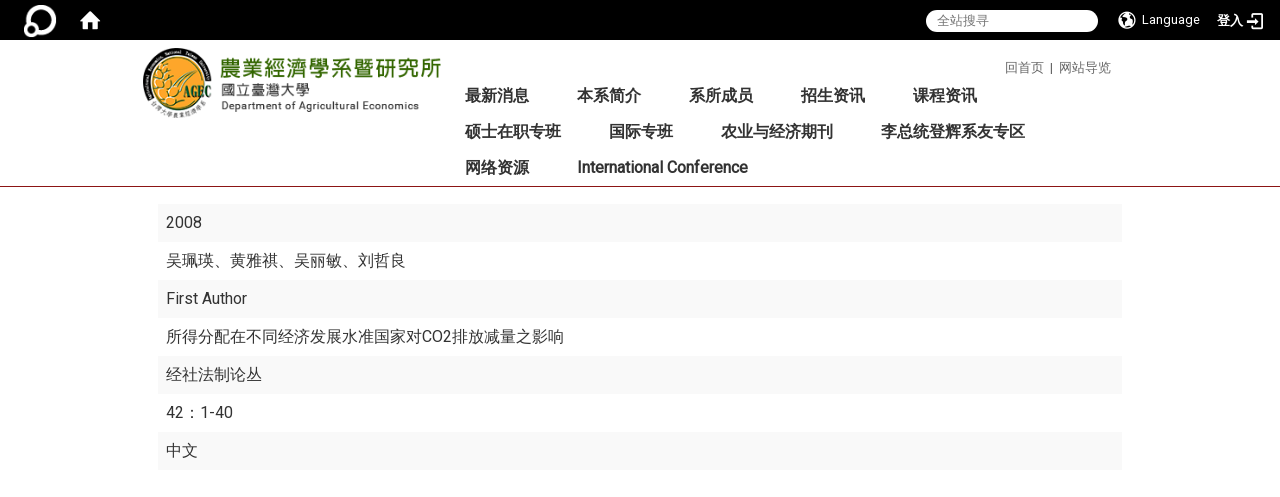

--- FILE ---
content_type: text/html; charset=utf-8
request_url: https://www.agec.ntu.edu.tw/zh_cn/plugin/%E6%89%80%E5%BE%97%E5%88%86%E9%85%8D%E5%9C%A8%E4%B8%8D%E5%90%8C%E7%B6%93%E6%BF%9F%E7%99%BC%E5%B1%95%E6%B0%B4%E6%BA%96%E5%9C%8B%E5%AE%B6%E5%B0%8DCO2%E6%8E%92%E6%94%BE%E6%B8%9B%E9%87%8F%E4%B9%8B%E5%BD%B1%E9%9F%BF-86761045
body_size: 44043
content:
<!DOCTYPE html>
<html lang="zh_tw" class="orbit">
<head>
<meta http-equiv="Content-Type" content="text/html; charset=UTF-8">
<link rel="stylesheet" media="all" href="/assets/frontend_extend-8996bf758a60858bf34439df4ac8b9dd88b312efc305ae9d35e3ccf31719f4ff.css">
<link rel="stylesheet" media="all" href="/assets/front_end-c68018fd9a6aceb4059c7815e101465ef23be8c2adce9cace6aefc2882108744.css">
<meta property="og:image" content="https://www.agec.ntu.edu.tw/uploads/site/site_logo/541292457470000834170000/logo.png">
<meta property="og:image:width" content="345">
<meta property="og:image:height" content="80">
<meta property="og:title" content="学术成果">
<meta property="og:site_name" content="台湾大学 农业经济学系">
<meta property="og:url" content="/zh_cn/plugin/%25E6%2589%2580%25E5%25BE%2597%25E5%2588%2586%25E9%2585%258D%25E5%259C%25A8%25E4%25B8%258D%25E5%2590%258C%25E7%25B6%2593%25E6%25BF%259F%25E7%2599%25BC%25E5%25B1%2595%25E6%25B0%25B4%25E6%25BA%2596%25E5%259C%258B%25E5%25AE%25B6%25E5%25B0%258DCO2%25E6%258E%2592%25E6%2594%25BE%25E6%25B8%259B%25E9%2587%258F%25E4%25B9%258B%25E5%25BD%25B1%25E9%259F%25BF-86761045">
  <script type="text/javascript">
    if (self != top){
        try{
            if(self.location.origin != top.location.origin){
                top.location=self.location;
            }
        }catch(e){
            console.log("Cannot fetch location!")
        }
    }
</script>
<script src="/assets/jquery-2a83d06853bd343c7bfc2e5d4539814cfa934676e2948ed348311435eca862f5.js"></script>
<script src="/assets/jquery_prefix-5c5a0bbb9dfff7d410703a0565bc948dca28ec736d1a0e725050111c330805d3.js"></script>
<script src="/assets/jquery_ujs_custom-a76b6cd8d652c18d24ed38d1f7a4d18f51d1f594a88a0f2ade82afec33966e2b.js"></script>
<script src="/assets/jquery.cycle2.min-ec60b272289a05b845d7613d074237d008c08a069dc283c2e4c62dfc513242db.js"></script>
<script src="/assets/jquery.cycle2.carousel.min-3d226d0713bcf58909be7c7e753fa1eef4409eee278299adfe70ff4ea646d65f.js"></script>
<script src="/assets/jquery.cycle2.scrollVert.min-ce8da4c3f5e336753d998c9f02e64cc8b7e3977f5f6988133faf24a44c90b427.js"></script>
<script src="/assets/jquery.cycle2.tile.min-83b4b0c4c2604b9c9acb20199a740f4b9e83c227ae46c1a430aa67bf97ff5457.js"></script>
<link rel="stylesheet" media="all" href="/assets/datatables.min-7446416dca719e42fb55ff5fbf69879ccebe1ab56c6bb6833e2db781eccfddf9.css">
<script src="/assets/datatables.min-598993c579b423583458a17773ed1e86103dc54e60eae7ab6c27b426af16df6f.js"></script>
<meta name="csrf-param" content="authenticity_token">
<meta name="csrf-token" content="yxhg1KWEG1KUPmZTpdnl1cYhEuXbV3eCKhcw5HbOSvaFMGOxS1PBjxN9gw/xJ3A04CQZ6kMoXHaQwRPV3OaUyQ==">
<script>
    $.fn.dataTable.defaults.initComplete = function(settings) {
        $(this).find('td:first-child').trigger('click');
    };
</script>
  <meta http-equiv="X-UA-Compatible" content="IE=edge">
  <meta name="viewport" content="width=device-width, initial-scale=1">
  <link rel="shortcut icon" type="image/x-icon" href="/assets/favicon-61dc45f90f167cda014133d5165631d96bfef02eabc1011a73e34d179b4cc316.ico">
  <title>台湾大学 农业经济学系</title>
  <link rel="stylesheet" media="all" href="https://cdnjs.cloudflare.com/ajax/libs/font-awesome/4.7.0/css/font-awesome.min.css" integrity="sha384-wvfXpqpZZVQGK6TAh5PVlGOfQNHSoD2xbE+QkPxCAFlNEevoEH3Sl0sibVcOQVnN" crossorigin="anonymous" referrerpolicy="no-referrer">
  <link rel="stylesheet" media="all" href="/assets/bootstrap/bootstrap.min-c36b0860fa3ccf6a898fa1a436dc802cf6333c72dd02932473d4dd9cb6739974.css">
  <link rel="stylesheet" media="all" href="/assets/template/template-7882ab25c8f806c4265d0ea9e956db83b42e9a0940c5e36e4e3bb836a5e8a3d5.css">
  <link rel="stylesheet" media="all" href="/assets/template/jquery.scrolling-tabs.min-0aaa5bfc7b51e5bacb1b208e1bc8d8cf1b8daba5c234626bc7fda4be4effb5df.css">
  <link rel="stylesheet" media="print" type="text/css" href="/assets/template/print.css">
  <script src="/assets/plugin/modernizr-d5770395993b83f1cd01c625a62f0cc2a8f2536f7288ef3a45f2863f2e20a9c1.js"></script>
  <script src="/assets/plugin/picturefill.min-1e1f7d4e867ad1ec3d5886ad5e69512b6692509c939a89634ffcf63ba17b6b7d.js"></script>
  <script src="/assets/plugin/jquery.mobile.custom.min-94832de9dd3faaf354dabd20e980b49bfe549a3750d73e5855bc4104b53afe9d.js"></script>
  <script src="/assets/bootstrap.min-18024db0d6a0bc75ca740863a3b491b7f9b9cbd080ba3ee25e22265801d0b0c9.js"></script>
  
  
  <script src="/assets/plugin/jquery.cycle2.video.min-384b34504c43f5962ffa3295b0b28947fd8a4498968853be0477a5dc664bd9b9.js"></script>
  <script src="/assets/plugin/jquery-bullseye-min-8149d6adb748bd9561e9f1fd822e59337a75d065e017c7891699d50d69414bc2.js"></script>
  <script src="/assets/plugin/jquery.scrolling-tabs.min-2ca04680a371ceee7710b234d1e8795bf3d4247da7327300094cf74ed64829fa.js"></script>

  <script src="/assets/plugin/owl.carousel.min-ec9585fb4e14679aaa65e0d62fac99d496ce23ea8052fc718d5b3fbc84525e61.js"></script>
  <link rel="stylesheet" type="text/css" href="/assets/template/owl.carousel.min.css">
  <link rel="stylesheet" type="text/css" href="/assets/template/owl.theme.default.min.css">
  
  <script src="/assets/app-da34347428278629ec143dcb3c788999a5ce2f776cdef89c00a7a49494c3cb70.js"></script>
  <script src="/assets/frontend-121b87925d20c2b21764d1c5053c911976bcf14ba23128fed1904f6b7a19033d.js"></script>
  <script src="https://apis.google.com/js/platform.js" integrity="sha512-y88ADKJgxYu14jShsLfmTJFQ6eBewQfLuR2ss/EJR42piXx9dpwL+sGHr3pneOZRReu00VY5tlQadxr2Utq89g==" crossorigin="anonymous"></script>
  
  <!--[if lt IE 9]>
    <script src="//cdnjs.cloudflare.com/ajax/libs/respond.js/1.4.2/respond.min.js"></script>
  <![endif]-->


<link rel="stylesheet" media="all" href="/assets/basic/icon-25f6a89d6786b31e5805ec90e7ba18610228db5085ba6610e43f9e488a81ce60.css">
<link rel="stylesheet" media="all" href="/assets/lib/orbit_bar/orbit-bar-560eee87c09dac66f3c1b1d62af8396687f7dc69133e3b6364c82b9f7f3d6c1c.css">
<script src="/assets/frontend_extend-18d8a9e578b8a7c72226a638c39f581b47ee42b5f58651d7f8b57f27c5fab08a.js"></script>
</head>
<body class="internal-page prohibit_proxy_feature banner_height_setting_0" data-module="personal_journal">
  <link rel="stylesheet" media="all" href="/assets/fontawesome-6.2.1.min-8aec0118643d34254cb9f5c27b931239c9de8008c849c9800d8651a5da1abcb2.css">
<link rel="stylesheet" media="all" href="/assets/fontawesome-6.2.1-fix.min-a85d2f928ef91b80968519d9fd352220353e6db2bd1a8f61f2f1c4377323c59d.css">
<link rel="stylesheet" media="all" href="/assets/lib/jquery-ui-1.13.2/jquery-ui.min-bc39b4e583177d1bfb4d31e880558d84fd307a5b3c87a91f2fadaf0bc4f1cc96.css">
<link rel="stylesheet" media="all" href="/assets/jquery-ui-timepicker-addon-ee91708eac547223792975e0d9a9aae62127da4b28a58d40c0634927f19665f0.css">
  <script src="/assets/lib/jquery-ui-1.13.2/jquery-ui.min-b88d0b98b7b90a20cae0fc32eaf0845ac1ffdc0e4b3176c501e353d45c975064.js"></script>
  <script src="/assets/jquery.ui.datepicker.monthyearpicker-6126b863aa1c4b399bf657869bbc51389d83ff5101b069ff7e1d0b02793c67e1.js"></script>
<style type="text/css">
  .ui-dialog {
    z-index: 2000000000000 !important;
  }
  .ui-datepicker {z-index:1000000 !important}
    @media screen and (min-width:768px){
      html body #orbit-bar .orbit-bar-inner,html body #orbit-bar .orbit-bar-inner form,html body #orbit-bar .orbit-bar-search-sign-language{
        background-color: #000000 !important;
      }
    }
    html body #orbit-bar .orbit-bar-inner,html body #orbit-bar .orbit-bar-inner form,html body #orbit-bar .orbit-bar-search-sign-language{
      background-color: #000000 !important;
    }
    html body #orbit-bar .orbit-bar-inner>ul>li:hover>span, html body #orbit-bar .orbit-bar-inner>ul>li:hover>a, html body #orbit-bar .orbit-bar-inner>ul>li:hover #language, html body #orbit-bar .orbit-bar-inner>ul>li>ul li:hover, html body #orbit-bar .orbit-bar-inner>ul>li>ul li.active,.orbit-bar-search-sign-language li:hover form,.orbit-bar-search-sign-language li:hover label
    {
        background-color: #0095CF !important;
        color: #ffffff !important;
    }
    html body #orbit-bar .orbit-bar-inner>ul>li span:hover,html body #orbit-bar .orbit-bar-inner>ul>li:hover>span#user, html body #orbit-bar .orbit-bar-inner>ul>li>ul li a:hover,html body #orbit-bar .orbit-bar-inner>ul>li:hover #language,html body #orbit-bar .orbit-bar-menu .showlist:hover .orbit-bar-home, html body #orbit-bar .orbit-bar-inner>ul>li:hover label
    {
        color: #ffffff !important;
    }
    html body #orbit-bar .orbit-bar-inner > ul > li > ul
    {
      background-color: #000000 !important;
    }
    @media screen and (max-width:767px){
      html body #orbit-bar .orbit-bar-inner > ul
      {
        background-color: #000000 !important;
      }
      html body #orbit-bar .orbit-bar-inner form{
        background-color: #000000 !important;
      }
    }
    @media screen and (min-width:768px){
      html body #orbit-bar .orbit-bar-search-sign-language #language, html body #orbit-bar .orbit-bar-menu .orbit-bar-home,html body #orbit-bar .orbit-bar-search-sign-language #user,html body #orbit-bar .orbit-bar-inner>ul>li>a,html body #orbit-bar .orbit-bar-inner>ul>li label {
        color: #ffffff !important;
      }
    }
    @media screen and (max-width:767px){
      #orbit-bar .orbit-bar-title a{
        color: #ffffff !important;
      }
      label[for="open-orbit-nav"]{
        border-color: #ffffff !important;
        color: #ffffff !important;
      }
    }
    html body #orbit-bar .orbit-bar-inner > ul > li > ul a,html body #orbit-bar .orbit-bar-inner > ul > li > ul .active{
      color: #ffffff !important;
    }
    html body #orbit-bar .orbit-bar-inner > ul > li > ul:before{
      border-color: transparent transparent #ffffff transparent !important;
    }
    @media screen and (max-width:767px){
      html body #orbit-bar .orbit-bar-search-sign-language #language, html body #orbit-bar .orbit-bar-menu .orbit-bar-home,html body #orbit-bar .orbit-bar-search-sign-language #user,html body #orbit-bar .orbit-bar-inner>ul>li>a,html body #orbit-bar .orbit-bar-inner>ul>li label {
        color: #ffffff !important;
      }
    }
</style>
  <div id="orbit-bar">
      <label for="open-orbit-login" style="display:none;">Open login</label>
      <input type="checkbox" title="open login" id="open-orbit-login">
      <label for="open-orbit-login" class="cover" title="Close login"><p style="display: none;">Close login</p></label>
      <div class="login-window">
        <div class="login-header">
          <label tabindex="0" for="open-orbit-login" class="close">close</label>
          <p>登入 农业经济学系暨研究所</p>
        </div>
        <div class="login-body">
          <form class="container" action="/sessions?locale=zh_tw" accept-charset="UTF-8" method="post">
<input name="utf8" type="hidden" value="✓"><input type="hidden" name="authenticity_token" value="gvA0mwQJxLsTmQ+uZIwpKHGE6TBBsYAy0WZU4rYzx1bM2Df+6t4eZpTa6vIwcrzJV4HiP9nOq8ZrsHfTHBsZaQ==">
            <div class="prepend input-group">
              <span class="add input-group-addon"><i class="icon-user"></i></span>
              <label for="user_user_id" style="display:none;">Username</label>
              <input class="input" id="user_user_id" title="username" name="user_name" placeholder="使用者帐号" size="30" type="text">
            </div>
            <div class="prepend input-group">
              <span class="add input-group-addon"><i class="icon-lock"></i></span>
              <label for="user_password" style="display:none;">Password</label>
              <input class="input" id="user_password" name="password" placeholder="密码" title="password" size="30" type="password">
            </div>
            <div class="login-submit-wrap">
              <div class="submit">
                <button class="login-btn" type="submit">登入</button>
              </div>
            </div>
            <script>
              function forgot_password(){
                if(document.getElementById('user_user_id').value !='')
                  var post_data = $.post('/sessions/forgot_password',{ user_name: document.getElementById('user_user_id').value });
                if(document.getElementById('user_user_id').value != ''){
                  post_data.done(function(){
                    try{
                      if(I18n.locale == 'en')
                        if(post_data.responseJSON['user_email'] == '')
                          var alert_texts = 'This user_name or user_email is not registered yet!Please contact customer service to deal with this problem.';
                        else
                          var alert_texts = 'Please check '+post_data.responseJSON['user_email']+' to see the new password for user_name:'+post_data.responseJSON['user_name'].join(' , ');
                      else
                        if(post_data.responseJSON['user_email'] == '')
                          var alert_texts = '该使用者名称或是使用者email尚未注册!请联络客服协助处理。';
                        else
                          var alert_texts = '请确认'+post_data.responseJSON['user_email']+'来查看使用者名称:'+post_data.responseJSON['user_name'].join('、')+'的新密码';
                    }catch(e){
                      if(I18n.locale == 'en')
                        var alert_texts = 'Please contact customer service to deal with the problem.';
                      else
                        var alert_texts = '请联络客服协助处理。';
                    };
                    $('.alert-error').text(alert_texts);
                    alert(alert_texts);
                  });
                }else{
                  if(I18n.locale == 'en')
                    var alert_texts = 'Please fill-in your user id without password, click “Forgot your password?“, and check you email for updated password.';
                  else
                    var alert_texts = '请输入您的使用者帐号无需输入密码，点选「忘记密码」后至您的信箱检查密码更新邮件！';
                  alert(alert_texts);
                };
              };
            </script>
            <a onclick="forgot_password()" style="float: left;font-size: 0.813em;margin-left: 1em;" href="#forgot_password">忘记密码?</a>
            <div style="clear: both;"></div>
</form>        </div>

      </div>
    <input type="checkbox" id="open-orbit-nav" title="orbitbar">
    <div class="orbit-bar-inner">
      <label for="open-orbit-nav">
        <i class="icons-list-2"></i>
      </label>
      <ul class="orbit-bar-menu">
        <li>
          <a href="javascript:;" class="orbit-bar-logo" title="请登入以管理网站,按下开启登入视窗">
            <img src="/assets/orbit-logo.png" alt="奥博科技商标">
            <p style="display: none;">请登入以管理网站,按下开启登入视窗</p>
          </a>
        </li>
        <li>
          <a href="/" class="orbit-bar-home" title="首页" tabindex="0"><i class="icons-house"></i><p>home</p></a>
        </li>
      </ul>
      <h1 class="orbit-bar-title">
        <a href="/" title="农业经济学系暨研究所">农业经济学系暨研究所</a>
      </h1>
      <ul class="orbit-bar-search-sign-language">
        <li style="background-color:transparent;">
          <form id="search" method="get" action="https://www.google.com/custom" target="_blank" style="border: 0 !important;">
            <input type="hidden" name="authenticity_token" value='value="ex8yOX04rls4ma/xcrutzTrWKZaOAHXPlVmqB4fsO841NzFck+90hr/aSq0mRTgsHNMimRZ/Xjsvj4k2LcTl8Q=="'>
            <input type="hidden" name="client" value="pub-&amp;amp">
            <input type="hidden" name="ie" id="ie" value="utf-8">
            <input type="hidden" name="oe" id="oe" value="utf-8">
            <input type="hidden" name="cof" id="cof" value="AH:center;AWFID:03de271f1940eea3;">
            <input type="hidden" name="domains" value="www.agec.ntu.edu.tw">
            <input type="hidden" name="sitesearch" value="www.agec.ntu.edu.tw">
            <label style="display:none;" for="q" accesskey="S">Google Search</label>
            <input type="search" name="q" id="q" value="" placeholder="全站搜寻" x-webkit-speech="" title="search">
          </form>
        </li>
        <li id="language-li" style="background-color:transparent;" class="mobile_login_bar">
            <a id="languagebutton" href="javascript:;" title="按下关闭语言选单"><span id="language"><i class="icons-earth orbit-bar-language-icon"></i><span class="orbit-bar-language-text">Language</span></span></a>
            <ul>
                  <li class="active">
                    繁体中文
                  </li>
                  <li>
                    <a accesskey="s" href="/zh_cn/plugin/%E6%89%80%E5%BE%97%E5%88%86%E9%85%8D%E5%9C%A8%E4%B8%8D%E5%90%8C%E7%B6%93%E6%BF%9F%E7%99%BC%E5%B1%95%E6%B0%B4%E6%BA%96%E5%9C%8B%E5%AE%B6%E5%B0%8DCO2%E6%8E%92%E6%94%BE%E6%B8%9B%E9%87%8F%E4%B9%8B%E5%BD%B1%E9%9F%BF-86761045?locale=zh_cn">
                      简体中文
                    </a>
                  </li>
                  <li>
                    <a accesskey="e" href="/en/plugin/%E6%89%80%E5%BE%97%E5%88%86%E9%85%8D%E5%9C%A8%E4%B8%8D%E5%90%8C%E7%B6%93%E6%BF%9F%E7%99%BC%E5%B1%95%E6%B0%B4%E6%BA%96%E5%9C%8B%E5%AE%B6%E5%B0%8DCO2%E6%8E%92%E6%94%BE%E6%B8%9B%E9%87%8F%E4%B9%8B%E5%BD%B1%E9%9F%BF-86761045">
                      English
                    </a>
                  </li>
            </ul>
        </li>
        <li style="margin-right:-1em;" class="mobile_login_bar">
          <a id="loginbutton" title="按下开启登入视窗" href="javascript:;">
            <label for="open-orbit-login">
              <i style="font-style: inherit;font-size: 0.8rem;width: 2.875em;text-align: right;vertical-align: middle;">登入</i>
              <i class="icons-login" style="font-size: 1.4em;width: 1.875em;text-align: left;vertical-align: middle;"></i>
            </label>
          </a>
        </li>
        <style>
          @media screen and (min-width:768px){
            .orbit-bar-search-sign-language{
              max-height:100%;
            }
          }
        </style>
      </ul>
      <ul id="language-li-ul" class="orbit-bar-mobile-sign-language" style="background-color: #000000 !important;">
        <li>
            <span id="language" class="mobile-button"><i class="icons-earth orbit-bar-language-icon" style="color: #ffffff !important;"></i><span class="orbit-bar-language-text">Language</span></span>
            <ul>
                  <li class="active">
                    繁体中文
                  </li>
                  <li>
                    <a accesskey="s" href="/zh_cn/plugin/%E6%89%80%E5%BE%97%E5%88%86%E9%85%8D%E5%9C%A8%E4%B8%8D%E5%90%8C%E7%B6%93%E6%BF%9F%E7%99%BC%E5%B1%95%E6%B0%B4%E6%BA%96%E5%9C%8B%E5%AE%B6%E5%B0%8DCO2%E6%8E%92%E6%94%BE%E6%B8%9B%E9%87%8F%E4%B9%8B%E5%BD%B1%E9%9F%BF-86761045?locale=zh_cn">
                      简体中文
                    </a>
                  </li>
                  <li>
                    <a accesskey="e" href="/en/plugin/%E6%89%80%E5%BE%97%E5%88%86%E9%85%8D%E5%9C%A8%E4%B8%8D%E5%90%8C%E7%B6%93%E6%BF%9F%E7%99%BC%E5%B1%95%E6%B0%B4%E6%BA%96%E5%9C%8B%E5%AE%B6%E5%B0%8DCO2%E6%8E%92%E6%94%BE%E6%B8%9B%E9%87%8F%E4%B9%8B%E5%BD%B1%E9%9F%BF-86761045">
                      English
                    </a>
                  </li>
            </ul>
        </li>
        <li>
          <label for="open-orbit-login">
            <i class="icons-login" style="color: #ffffff !important;"></i>
            <p style="display: none;">Open login</p>
          </label>
        </li>
      </ul>
    </div>
  </div>
  <style>
  @media (max-width: 767px) {#orbit-bar ul.orbit-bar-search-sign-language > li + li{width:33.3333%;}}
  </style>
      <script>$('.orbit-bar-logo').off('click').on('click',function(){window.orbit_login_button = $(this);$("#open-orbit-login").click()});</script>
  <script type="text/javascript">
    var lang_opentitle = '按下开启语言选单';
    var lang_closetitle = '按下关闭语言选单';
    $('#languagebutton').off('click').on('click',function(){
      if ($(this).parent().find('>ul').hasClass('show')) {
        $(this).attr('title', lang_opentitle);
      } else {
        $(this).attr('title', lang_closetitle);
      }
    });
    $('#languagebutton').focus(function(){
      if ($(this).parent().find('>ul').hasClass('show')) {
        $(this).attr('title', lang_closetitle);
      } else {
        $(this).attr('title', lang_opentitle);
      }
    });
    /* when tab key choose close,press enter to close login window start */
    function closelabel(e){
      var keynum;
      if(window.event) // IE
      {
        keynum = e.keyCode
      }
      else if(e.which) // Netscape/Firefox/Opera/chrome
      {
        keynum = e.which
      }
      if( keynum == 13 ){
        $(".orbit-bar-logo").one("focusin",function(){
          window.orbit_login_button.focus();
        })
        $("#open-orbit-login").click();
      };
    }
    $('label.close').attr('onkeydown','closelabel(event)');
    /* when tab key choose  close,press enter to close login window end   */
    $('#loginbutton >label').off('click').on('click',function(){window.orbit_login_button = $('#loginbutton');$("#open-orbit-login").click()});
    $('#loginbutton').off('click').on('click',function(){window.orbit_login_button = $('#loginbutton');$("#open-orbit-login").click()});
    /* press esc to close login window start */
    function esc_close_login_window(event){
      var e = event;
      var keynum;
      if(window.event) // IE
      {
        keynum = e.keyCode;
      }
      else if(e.which) // Netscape/Firefox/Opera/chrome
      {
        keynum = e.which;
      }
      if( keynum == 27 ){
        $(".orbit-bar-logo").one("focusin",function(){
          window.orbit_login_button.focus();
        })
        $("#open-orbit-login").click();
      };
    }
    /* press esc to close login window end   */
    $("#open-orbit-login").on("change",function(){
      if($(this).is(":checked")){
        $(window).off('keydown', esc_close_login_window).on('keydown', esc_close_login_window);
        $("#user_user_id").focus(); //when open login window,focus on the username
      }else{
        $(window).off('keydown', esc_close_login_window);
      }
    })
    $(".login-body form").on("submit",function(){
      $(this).append("<input type='hidden' name='referer_url' value='/zh_cn/plugin/%E6%89%80%E5%BE%97%E5%88%86%E9%85%8D%E5%9C%A8%E4%B8%8D%E5%90%8C%E7%B6%93%E6%BF%9F%E7%99%BC%E5%B1%95%E6%B0%B4%E6%BA%96%E5%9C%8B%E5%AE%B6%E5%B0%8DCO2%E6%8E%92%E6%94%BE%E6%B8%9B%E9%87%8F%E4%B9%8B%E5%BD%B1%E9%9F%BF-86761045'/>");
    })
    var I18n = {};
    Object.defineProperty(I18n,"locale",{
      value: "zh_tw"
    });
    Object.defineProperty(I18n,"validLocales",{
      value: ["zh_tw","zh_cn","en"]
    });
  </script>
  <style>
    #language-li ul li a{
      margin-left: 0;
      position: relative;
    }
    @media screen and (min-width:768px){
        .sub_orbit_bar{
          background-color:#000000!important;
        }
        .orbit-bar-menu{
          background-color:transparent!important;
        }
        .sub_orbit_bar_text{
          color:#ffffff!important;
        }
    }
    @media screen and (max-width:767px){
        .sub_orbit_bar{
          background-color:#000000!important;
        }
        .orbit-bar-menu{
          background-color:#000000!important;
        }
        .sub_orbit_bar_text{
          color:#ffffff!important;
        }
      .mobile_login_bar{
        width: 50%!important;
      }
    }
      @media screen and (max-width: 767px){
        #orbit-bar .orbit-bar-inner .orbit-bar-mobile-sign-language {
            background: #333;
            display: block;
            margin: 0;
            position: absolute;
            right: 0;
            top: 0;
        }
      }
    .orbit-bar-mobile-sign-language {
        display: none;
    }
    @media screen and (max-width: 767px){
      #orbit-bar .orbit-bar-inner .orbit-bar-mobile-sign-language > li ul.show {
        display: block;
      }
      #orbit-bar .orbit-bar-inner .orbit-bar-mobile-sign-language > li > span > span {
        display: none;
      }
      #orbit-bar .orbit-bar-inner .orbit-bar-mobile-sign-language > li {
        color: #fff;
        float: left;
        position: relative;
      }
      #orbit-bar .orbit-bar-inner .orbit-bar-mobile-sign-language > li > span , #orbit-bar .orbit-bar-inner .orbit-bar-mobile-sign-language > li > label{
        cursor: pointer;
        display: block;
        height: 40px;
        line-height: 43px;
        width: 40px;
        text-align: center;
        margin-bottom: 0;
      }
      #orbit-bar .orbit-bar-inner .orbit-bar-mobile-sign-language > li ul {
          background: #333 none repeat scroll 0 0;
          border-radius: 0;
          display: none;
          position: fixed;
          right: 0;
          top: 40px;
          width: 100%;
      }
    }
  </style>
  <style type="text/css">
    .orbit-bar-inner .custom_widget{
      flex:  1;
    }
  </style>
  <script>
    $(document).ready(function(){
      $(".orbit-bar-inner").css("overflow","visible");
      if($(window).outerWidth(true) <= 767){
        $('.orbit-bar-menu').before($('.orbit-bar-title'));
      }else{
        $(".orbit-bar-search-sign-language").before($('.orbit-bar-title'));
      }
    })
    $(window).resize(function(){
      if($(window).outerWidth(true) <= 767){
        $('.orbit-bar-menu').before($('.orbit-bar-title'));
      }else{
        $(".orbit-bar-search-sign-language").before($('.orbit-bar-title'));
      }
    })
  </script>

  <div class="background" data-pp="100"></div>
  

<div id="fb-root"></div>
<script>(function(d, s, id) {
  var js, fjs = d.getElementsByTagName(s)[0];
  if (d.getElementById(id)) return;
  js = d.createElement(s); js.id = id;
  js.src = "";
  fjs.parentNode.insertBefore(js, fjs);
}(document, 'script', 'facebook-jssdk'));</script>

<script>!function(d,s,id){var js,fjs=d.getElementsByTagName(s)[0];if(!d.getElementById(id)){js=d.createElement(s);js.id=id;js.src="https://platform.twitter.com/widgets.js";fjs.parentNode.insertBefore(js,fjs);}}(document,"script","twitter-wjs");</script>
<div class="mobile-menu">
  <button type="button" class="navbar-toggle collapsed" data-toggle="collapse" data-target="#layout-navigation">
        <span class="sr-only">Toggle navigation</span>
        <span class="icon-bar icon-bar-top"></span>
        <span class="icon-bar icon-bar-middle"></span>
        <span class="icon-bar icon-bar-bottom"></span>
  </button>
  <div class="cover"></div>
</div>
<header class="navbar layout-header no-print" role="navigation">
  <div class="container">
    <div class="header-nav">
    <a id="accesskey_top" accesskey="U" title="accesskey top" href="#">:::</a>
      <p style="color:#666;"><a class="hovera" href="http://www.agec.ntu.edu.tw/" style="color:#666;">回首页</a>  |  <a class="hovera" href="http://www.agec.ntu.edu.tw/zh_cn/sitemap" style="color:#666;">网站导览</a></p>

    </div>
    <div class="navbar-header">
      <button type="button" class="navbar-toggle collapsed" data-toggle="collapse" data-target="#layout-navigation">
        <span class="sr-only">Toggle navigation</span>
        <span class="icon-bar icon-bar-top"></span>
        <span class="icon-bar icon-bar-middle"></span>
        <span class="icon-bar icon-bar-bottom"></span>
      </button>
	  
	  <script>$(document).ready(function(){var url =$('.site-logo').eq(0).attr('src');if(url == "/assets/default-site-logo.png"){$('.navbar-brand').eq(0).remove();};if($('.navbar-brand').length == 2){$('.site-logo').css('height','auto')};$('.site-logo').eq(0).css('margin-right',0);$('.navbar-brand').css('padding-right',0)})</script>
      <a title="主页" class="navbar-brand" href="/"><h2 class="default_site_h1">
<img class="site-logo" src="/uploads/site/site_logo/541292457470000834170000/logo.png" alt="台湾大学 农业经济学系的Logo"> <span style="display: none;">台湾大学 农业经济学系</span>
</h2></a>
    </div>
    <section class="header-banner" data-pp="2000"></section>
    <div class="collapse navbar-collapse modules-menu" id="layout-navigation">
    <a id="accesskey_menu" title="accesskey menu" accesskey="M" href="#">:::</a>
      <ul id="main-nav" class="navbar-right navbar-nav modules-menu-level-0 nav-level-0 no-print" data-menu-level="0">
<li>
    <a href="/zh_cn/news" title="最新消息" data-menu-link="true" class="dropdown-toggle" target="_self">最新消息</a>
    <ul class="modules-menu-level-1 nav-level-1" data-menu-level="1">
<li>
        <a href="/zh_cn/news/news1" title="最新消息" data-menu-link="true" target="_self">最新消息</a>
        
      </li>
<li>
        <a href="/zh_cn/news/new2" title="演讲公告" data-menu-link="true" target="_self">演讲公告</a>
        
      </li>
<li>
        <a href="/zh_cn/news/0" title="求职征才" data-menu-link="true" target="_self">求职征才</a>
        
      </li>
<li>
        <a href="/zh_cn/news/history1" title="活动剪影" data-menu-link="true" target="_self">活动剪影</a>
        
      </li>
</ul>
  </li>
<li>
    <a href="/zh_cn/intro/intro1" title="本系简介" data-menu-link="true" class="dropdown-toggle" target="_self">本系简介</a>
    <ul class="modules-menu-level-1 nav-level-1" data-menu-level="1">
<li>
        <a href="/zh_cn/intro/intro1" title="系史 " data-menu-link="true" target="_self">系史 </a>
        
      </li>
<li>
        <a href="/zh_cn/intro/intro2" title="教学与研究目标" data-menu-link="true" target="_self">教学与研究目标</a>
        
      </li>
<li>
        <a href="/zh_cn/intro/intro4" title="本系设备" data-menu-link="true" target="_self">本系设备</a>
        
      </li>
<li>
        <a href="/zh_cn/intro/intro8" title="进修与就业" data-menu-link="true" target="_self">进修与就业</a>
        
      </li>
<li>
        <a href="/zh_cn/intro/intro3" title="未来展望" data-menu-link="true" target="_self">未来展望</a>
        
      </li>
<li>
        <a href="/zh_cn/intro/law" title="本系法规" data-menu-link="true" target="_self">本系法规</a>
        
      </li>
<li>
        <a href="/zh_cn/intro/intro7" title="交通资讯" data-menu-link="true" target="_self">交通资讯</a>
        
      </li>
</ul>
  </li>
<li>
    <a href="/zh_cn/teacher" title="系所成员" data-menu-link="true" class="dropdown-toggle" target="_self">系所成员</a>
    <ul class="modules-menu-level-1 nav-level-1" data-menu-level="1">
<li>
        <a href="/zh_cn/teacher/teacher1" title="专任师资" data-menu-link="true" target="_self">专任师资</a>
        
      </li>
<li>
        <a href="/zh_cn/teacher/JointAppointmentFaculty" title="合聘师资" data-menu-link="true" target="_self">合聘师资</a>
        
      </li>
<li>
        <a href="/zh_cn/teacher/teacher2" title="兼任师资" data-menu-link="true" target="_self">兼任师资</a>
        
      </li>
<li>
        <a href="/zh_cn/teacher/VisitingFaculty" title="客座与访问教师" data-menu-link="true" target="_self">客座与访问教师</a>
        
      </li>
<li>
        <a href="/zh_cn/teacher/teacher3" title="名誉教授" data-menu-link="true" target="_self">名誉教授</a>
        
      </li>
<li>
        <a href="/zh_cn/teacher/Retire" title="退休师资" data-menu-link="true" target="_self">退休师资</a>
        
      </li>
<li>
        <a href="/zh_cn/teacher/staff" title="系所同仁" data-menu-link="true" target="_self">系所同仁</a>
        
      </li>
</ul>
  </li>
<li>
    <a href="/zh_cn/recruit/recruit1" title="招生资讯" data-menu-link="true" class="dropdown-toggle" target="_self">招生资讯</a>
    <ul class="modules-menu-level-1 nav-level-1" data-menu-level="1">
<li>
        <a href="/zh_cn/recruit/recruit1" title="大学部招生" data-menu-link="true" target="_self">大学部招生</a>
        
      </li>
<li>
        <a href="/zh_cn/recruit/recruit2" title="硕士班招生" data-menu-link="true" target="_self">硕士班招生</a>
        
      </li>
<li>
        <a href="/zh_cn/recruit/recruit3" title="博士班招生" data-menu-link="true" target="_self">博士班招生</a>
        
      </li>
<li>
        <a href="/zh_cn/recruit/recruit4" title="硕士在职专班" data-menu-link="true" target="_self">硕士在职专班</a>
        
      </li>
<li>
        <a href="/zh_cn/recruit/recruit5" title="国际专班" data-menu-link="true" target="_self">国际专班</a>
        
      </li>
<li>
        <a href="/zh_cn/recruit/recruit6" title="统计资料" data-menu-link="true" target="_self">统计资料</a>
        
      </li>
</ul>
  </li>
<li>
    <a href="/zh_cn/course1" title="课程资讯" data-menu-link="true" class="dropdown-toggle" target="_self">课程资讯</a>
    <ul class="modules-menu-level-1 nav-level-1" data-menu-level="1">
<li>
        <a href="/zh_cn/course/course1" title="暑期农企业工读" data-menu-link="true" target="_self">暑期农企业工读</a>
        
      </li>
<li>
        <a href="/zh_cn/course/course2" title="大学部" data-menu-link="true" target="_self">大学部</a>
        
      </li>
<li>
        <a href="/zh_cn/course/course3" title="硕士班" data-menu-link="true" target="_self">硕士班</a>
        
      </li>
<li>
        <a href="/zh_cn/course/course4" title="博士班" data-menu-link="true" target="_self">博士班</a>
        
      </li>
<li>
        <a href="/zh_cn/course/stu1" title="硕士在职专班" data-menu-link="true" target="_self">硕士在职专班</a>
        
      </li>
<li>
        <a href="/zh_cn/course/course6" title="国际专班" data-menu-link="true" target="_self">国际专班</a>
        
      </li>
<li>
        <a href="http://coursemap.aca.ntu.edu.tw/course_map_all/department.php?code=6070" title="台大课程地图" data-menu-link="true" target="_blank" rel="noopener noreferrer">台大课程地图</a>
        
      </li>
</ul>
  </li>
<li>
    <a href="/zh_cn/phd" title="硕士在职专班" data-menu-link="true" class="dropdown-toggle" target="_self">硕士在职专班</a>
    <ul class="modules-menu-level-1 nav-level-1" data-menu-level="1">
<li>
        <a href="/zh_cn/phd/phd1" title="最新消息" data-menu-link="true" target="_self">最新消息</a>
        
      </li>
<li>
        <a href="/zh_cn/phd/phd3" title="招生讯息" data-menu-link="true" target="_self">招生讯息</a>
        
      </li>
<li>
        <a href="/zh_cn/phd/03" title="课程资讯" data-menu-link="true" target="_self">课程资讯</a>
        
      </li>
</ul>
  </li>
<li>
    <a href="/zh_cn/inter1" title="国际专班" data-menu-link="true" class="dropdown-toggle" target="_self">国际专班</a>
    <ul class="modules-menu-level-1 nav-level-1" data-menu-level="1">
<li>
        <a href="/zh_cn/inter/inter1" title="Agricultural Economics Master Program (International Program)" data-menu-link="true" target="_self">Agricultural Economics Master Program (International Program)</a>
        
      </li>
<li>
        <a href="/zh_cn/recruit/recruit5" title="Prospective Students" data-menu-link="true" target="_self">Prospective Students</a>
        
      </li>
<li>
        <a href="/zh_cn/inter/Courses" title="Courses" data-menu-link="true" target="_self">Courses</a>
        
      </li>
<li>
        <a href="/zh_cn/inter/ThesisorGraduateApplication" title="Thesis/Graduate Application" data-menu-link="true" target="_self">Thesis/Graduate Application</a>
        
      </li>
<li>
        <a href="/zh_cn/inter/CurrentStudents" title="Current Students" data-menu-link="true" target="_self">Current Students</a>
        
      </li>
</ul>
  </li>
<li>
    <a href="/zh_cn/AgricultureEconomicJournal" title="农业与经济期刊" data-menu-link="true" class="dropdown-toggle" target="_self">农业与经济期刊</a>
    <ul class="modules-menu-level-1 nav-level-1" data-menu-level="1">
<li>
        <a href="/zh_cn/AgricultureEconomicJournal/JournalLatestNews" title="最新消息" data-menu-link="true" target="_self">最新消息</a>
        
      </li>
<li>
        <a href="/zh_cn/AgricultureEconomicJournal/PublicationandSubmissionInformation" title="出版与征稿简则" data-menu-link="true" target="_self">出版与征稿简则</a>
        
      </li>
<li>
        <a href="/zh_cn/AgricultureEconomicJournal/EditorialCommittee" title="编辑委员会" data-menu-link="true" target="_self">编辑委员会</a>
        
      </li>
<li>
        <a href="https://www.econ.sinica.edu.tw/1/archives/daad32c98d9de1ed" title="经济论文文稿规格说明" data-menu-link="true" target="_blank" rel="noopener noreferrer">经济论文文稿规格说明</a>
        
      </li>
</ul>
  </li>
<li>
    <a href="/zh_cn/alumni1" title="李总统登辉系友专区" data-menu-link="true" class="dropdown-toggle" target="_self">李总统登辉系友专区</a>
    <ul class="modules-menu-level-1 nav-level-1" data-menu-level="1">
<li>
        <a href="/zh_cn/alumni_s/alumni2" title="求学纪事" data-menu-link="true" target="_self">求学纪事</a>
        
      </li>
<li>
        <a href="/zh_cn/alumni_s/alumni1" title="捐赠书目-中文书目" data-menu-link="true" target="_self">捐赠书目-中文书目</a>
        <ul class="modules-menu-level-2 nav-level-2" data-menu-level="2">
<li>
            <a href="/zh_cn/alumni1/alumni1_0" title="中文书目（续一）" data-menu-link="true" target="_self">中文书目（续一）</a>
          </li>
<li>
            <a href="/zh_cn/alumni1/alumni1_1" title="中文书目（续二）" data-menu-link="true" target="_self">中文书目（续二）</a>
          </li>
<li>
            <a href="/zh_cn/alumni1/alumni1_2" title="中文书目（续三）" data-menu-link="true" target="_self">中文书目（续三）</a>
          </li>
<li>
            <a href="/zh_cn/alumni_s/alumni1/alumni_3" title="中文书目（续四）" data-menu-link="true" target="_self">中文书目（续四）</a>
          </li>
<li>
            <a href="/zh_cn/alumni1/alumni1_3" title="中文书目（续四）" data-menu-link="true" target="_self">中文书目（续四）</a>
          </li>
<li>
            <a href="/zh_cn/alumni1/alumni1_0" title="中文书目（续一）" data-menu-link="true" target="_self">中文书目（续一）</a>
          </li>
<li>
            <a href="/zh_cn/alumni1/alumni1_1" title="中文书目（续二）" data-menu-link="true" target="_self">中文书目（续二）</a>
          </li>
<li>
            <a href="/zh_cn/alumni1/alumni1_2" title="中文书目（续三）" data-menu-link="true" target="_self">中文书目（续三）</a>
          </li>
<li>
            <a href="/zh_cn/alumni1/alumni1_3" title="中文书目（续四）" data-menu-link="true" target="_self">中文书目（续四）</a>
          </li>
</ul>
      </li>
<li>
        <a href="/zh_cn/alumni_s/alumni3" title="捐赠书目- 英文书目" data-menu-link="true" target="_self">捐赠书目- 英文书目</a>
        
      </li>
<li>
        <a href="/zh_cn/alumni_s/alumni5" title="捐增书目-日文书目" data-menu-link="true" target="_self">捐增书目-日文书目</a>
        
      </li>
<li>
        <a href="/zh_cn/alumni_s/alumni6" title="捐赠书目-期刊" data-menu-link="true" target="_self">捐赠书目-期刊</a>
        
      </li>
</ul>
  </li>
<li>
    <a href="/zh_cn/link" title="网络资源" data-menu-link="true" class="dropdown-toggle" target="_self">网络资源</a>
    <ul class="modules-menu-level-1 nav-level-1" data-menu-level="1">
<li>
        <a href="/zh_cn/link/link1" title="网站连结" data-menu-link="true" target="_self">网站连结</a>
        
      </li>
<li>
        <a href="/zh_cn/link/link3" title="教学资料" data-menu-link="true" target="_self">教学资料</a>
        
      </li>
<li>
        <a href="/zh_cn/link/link4" title="常用表格" data-menu-link="true" target="_self">常用表格</a>
        
      </li>
<li>
        <a href="/zh_cn/link/link5" title="考古题" data-menu-link="true" target="_self">考古题</a>
        
      </li>
<li>
        <a href="/zh_cn/link/link6" title="其他" data-menu-link="true" target="_self">其他</a>
        
      </li>
</ul>
  </li>
<li>
    <a href="/en/seminar/International-Conference-on-Agricultural-and-Environmental-Economics-48359391/home/introduction" title="International Conference" data-menu-link="true" class="dropdown-toggle" target="_self">International Conference</a>
    
  </li>
</ul>
    </div>
  </div>
</header>


  <section class="layout-slide no-print single-child-datapp" data-pp="300"></section>
<div class="layout-contentwrap">
  <div class="breadcrumb-wrapper">
      <div class="breadcrumb-wrap " data-pp="500"></div>
  </div>
  <div class="layout-content">
    <div class="layout-content-inner content-inner container">
    <div class="sitemenu-wrap" data-pp="400"></div>
    <div class="content">
    <section class="page-content-box col-sm-3" data-pp="901"></section>
    <section class="page-content-box col-sm-6" data-pp="902"></section>
    <section class="page-content-box col-sm-3" data-pp="903"></section>
    </div>
    <div class="row">
      <aside class="layout-content-box aside left-column col-sm-3" data-pp="13"></aside>
      <section class="layout-content-box right-column col-sm-9">
      <div class="extra" data-pp="600"></div>
      <main id="main-content" class="main-content" data-content="true">

<table class="table table-striped plugin-show-table">
    <tbody data-list="plugin_datas" data-level="0">
        <tr>
            <th class="journal-year-field">年度</th>
            <td class="journal-year-value">2008</td>
        </tr>
    
        <tr>
            <th class="journal-authors-field">全部作者</th>
            <td class="journal-authors-value">
<a href="/zh_cn/teacher/staff/%E5%90%B3%E7%8F%AE%E7%91%9B-33902248" title="吴珮瑛">吴珮瑛</a>、黄雅祺、吴丽敏、刘哲良</td>
        </tr>
    
        <tr>
            <th class="journal-author-type-field">作者类别</th>
            <td class="journal-author-type-value">First Author</td>
        </tr>
    
        <tr>
            <th class="journal-paper-title-field">论文名称</th>
            <td class="journal-paper-title-value">所得分配在不同经济发展水准国家对CO2排放减量之影响</td>
        </tr>
    
        <tr>
            <th class="journal-journal-title-field">期刊名称</th>
            <td class="journal-journal-title-value">经社法制论丛</td>
        </tr>
    
        <tr>
            <th class="journal-issue-no-field">期数</th>
            <td class="journal-issue-no-value">42：1-40</td>
        </tr>
    
        <tr>
            <th class="journal-language-field">语言</th>
            <td class="journal-language-value">中文</td>
        </tr>
    </tbody>
</table>

</main>
      <div class="box-social-share no-print"></div>
      <div class="extra" data-pp="700"></div>
      </section>
    </div>
    <div class="extra" data-pp="800"></div>
    </div>
  </div>
</div>
  

<footer class="layout-footer no-print">
  <div class="container layout-footer-inner">
      <div class="layout-footer-content">本网站着作权属于国立台湾大学 农业经济学系，请详见<a href="/zh_cn/termofuse">使用规则</a>。<br>
电话：(02)33662675　传真：(02)23628496<br>
地址：(106)台北市大安区罗斯福路四段一号　E-Mail：agecntu@ntu.edu.tw</div>
      <div class="footer-counter">造访人次 : 11818297</div>
      <div class="footer-updated-date"></div>
  </div>
</footer>


</body>
</html>
